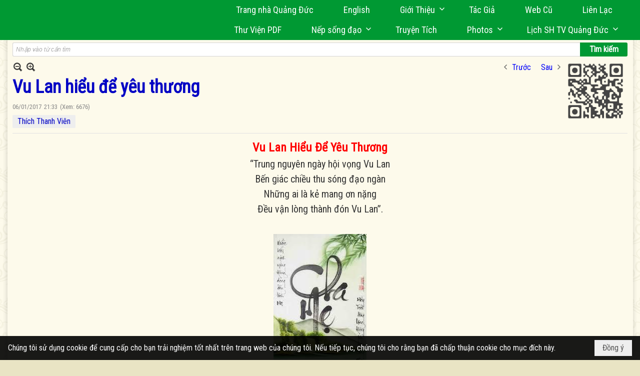

--- FILE ---
content_type: text/html; charset=utf-8
request_url: https://www.google.com/recaptcha/api2/anchor?ar=1&k=6LefkQcTAAAAAG-Bo_ww--wNpej57bbjW4h8paf2&co=aHR0cHM6Ly9xdWFuZ2R1Yy5jb206NDQz&hl=vi&v=PoyoqOPhxBO7pBk68S4YbpHZ&size=normal&anchor-ms=20000&execute-ms=30000&cb=ppz5itiq04po
body_size: 49488
content:
<!DOCTYPE HTML><html dir="ltr" lang="vi"><head><meta http-equiv="Content-Type" content="text/html; charset=UTF-8">
<meta http-equiv="X-UA-Compatible" content="IE=edge">
<title>reCAPTCHA</title>
<style type="text/css">
/* cyrillic-ext */
@font-face {
  font-family: 'Roboto';
  font-style: normal;
  font-weight: 400;
  font-stretch: 100%;
  src: url(//fonts.gstatic.com/s/roboto/v48/KFO7CnqEu92Fr1ME7kSn66aGLdTylUAMa3GUBHMdazTgWw.woff2) format('woff2');
  unicode-range: U+0460-052F, U+1C80-1C8A, U+20B4, U+2DE0-2DFF, U+A640-A69F, U+FE2E-FE2F;
}
/* cyrillic */
@font-face {
  font-family: 'Roboto';
  font-style: normal;
  font-weight: 400;
  font-stretch: 100%;
  src: url(//fonts.gstatic.com/s/roboto/v48/KFO7CnqEu92Fr1ME7kSn66aGLdTylUAMa3iUBHMdazTgWw.woff2) format('woff2');
  unicode-range: U+0301, U+0400-045F, U+0490-0491, U+04B0-04B1, U+2116;
}
/* greek-ext */
@font-face {
  font-family: 'Roboto';
  font-style: normal;
  font-weight: 400;
  font-stretch: 100%;
  src: url(//fonts.gstatic.com/s/roboto/v48/KFO7CnqEu92Fr1ME7kSn66aGLdTylUAMa3CUBHMdazTgWw.woff2) format('woff2');
  unicode-range: U+1F00-1FFF;
}
/* greek */
@font-face {
  font-family: 'Roboto';
  font-style: normal;
  font-weight: 400;
  font-stretch: 100%;
  src: url(//fonts.gstatic.com/s/roboto/v48/KFO7CnqEu92Fr1ME7kSn66aGLdTylUAMa3-UBHMdazTgWw.woff2) format('woff2');
  unicode-range: U+0370-0377, U+037A-037F, U+0384-038A, U+038C, U+038E-03A1, U+03A3-03FF;
}
/* math */
@font-face {
  font-family: 'Roboto';
  font-style: normal;
  font-weight: 400;
  font-stretch: 100%;
  src: url(//fonts.gstatic.com/s/roboto/v48/KFO7CnqEu92Fr1ME7kSn66aGLdTylUAMawCUBHMdazTgWw.woff2) format('woff2');
  unicode-range: U+0302-0303, U+0305, U+0307-0308, U+0310, U+0312, U+0315, U+031A, U+0326-0327, U+032C, U+032F-0330, U+0332-0333, U+0338, U+033A, U+0346, U+034D, U+0391-03A1, U+03A3-03A9, U+03B1-03C9, U+03D1, U+03D5-03D6, U+03F0-03F1, U+03F4-03F5, U+2016-2017, U+2034-2038, U+203C, U+2040, U+2043, U+2047, U+2050, U+2057, U+205F, U+2070-2071, U+2074-208E, U+2090-209C, U+20D0-20DC, U+20E1, U+20E5-20EF, U+2100-2112, U+2114-2115, U+2117-2121, U+2123-214F, U+2190, U+2192, U+2194-21AE, U+21B0-21E5, U+21F1-21F2, U+21F4-2211, U+2213-2214, U+2216-22FF, U+2308-230B, U+2310, U+2319, U+231C-2321, U+2336-237A, U+237C, U+2395, U+239B-23B7, U+23D0, U+23DC-23E1, U+2474-2475, U+25AF, U+25B3, U+25B7, U+25BD, U+25C1, U+25CA, U+25CC, U+25FB, U+266D-266F, U+27C0-27FF, U+2900-2AFF, U+2B0E-2B11, U+2B30-2B4C, U+2BFE, U+3030, U+FF5B, U+FF5D, U+1D400-1D7FF, U+1EE00-1EEFF;
}
/* symbols */
@font-face {
  font-family: 'Roboto';
  font-style: normal;
  font-weight: 400;
  font-stretch: 100%;
  src: url(//fonts.gstatic.com/s/roboto/v48/KFO7CnqEu92Fr1ME7kSn66aGLdTylUAMaxKUBHMdazTgWw.woff2) format('woff2');
  unicode-range: U+0001-000C, U+000E-001F, U+007F-009F, U+20DD-20E0, U+20E2-20E4, U+2150-218F, U+2190, U+2192, U+2194-2199, U+21AF, U+21E6-21F0, U+21F3, U+2218-2219, U+2299, U+22C4-22C6, U+2300-243F, U+2440-244A, U+2460-24FF, U+25A0-27BF, U+2800-28FF, U+2921-2922, U+2981, U+29BF, U+29EB, U+2B00-2BFF, U+4DC0-4DFF, U+FFF9-FFFB, U+10140-1018E, U+10190-1019C, U+101A0, U+101D0-101FD, U+102E0-102FB, U+10E60-10E7E, U+1D2C0-1D2D3, U+1D2E0-1D37F, U+1F000-1F0FF, U+1F100-1F1AD, U+1F1E6-1F1FF, U+1F30D-1F30F, U+1F315, U+1F31C, U+1F31E, U+1F320-1F32C, U+1F336, U+1F378, U+1F37D, U+1F382, U+1F393-1F39F, U+1F3A7-1F3A8, U+1F3AC-1F3AF, U+1F3C2, U+1F3C4-1F3C6, U+1F3CA-1F3CE, U+1F3D4-1F3E0, U+1F3ED, U+1F3F1-1F3F3, U+1F3F5-1F3F7, U+1F408, U+1F415, U+1F41F, U+1F426, U+1F43F, U+1F441-1F442, U+1F444, U+1F446-1F449, U+1F44C-1F44E, U+1F453, U+1F46A, U+1F47D, U+1F4A3, U+1F4B0, U+1F4B3, U+1F4B9, U+1F4BB, U+1F4BF, U+1F4C8-1F4CB, U+1F4D6, U+1F4DA, U+1F4DF, U+1F4E3-1F4E6, U+1F4EA-1F4ED, U+1F4F7, U+1F4F9-1F4FB, U+1F4FD-1F4FE, U+1F503, U+1F507-1F50B, U+1F50D, U+1F512-1F513, U+1F53E-1F54A, U+1F54F-1F5FA, U+1F610, U+1F650-1F67F, U+1F687, U+1F68D, U+1F691, U+1F694, U+1F698, U+1F6AD, U+1F6B2, U+1F6B9-1F6BA, U+1F6BC, U+1F6C6-1F6CF, U+1F6D3-1F6D7, U+1F6E0-1F6EA, U+1F6F0-1F6F3, U+1F6F7-1F6FC, U+1F700-1F7FF, U+1F800-1F80B, U+1F810-1F847, U+1F850-1F859, U+1F860-1F887, U+1F890-1F8AD, U+1F8B0-1F8BB, U+1F8C0-1F8C1, U+1F900-1F90B, U+1F93B, U+1F946, U+1F984, U+1F996, U+1F9E9, U+1FA00-1FA6F, U+1FA70-1FA7C, U+1FA80-1FA89, U+1FA8F-1FAC6, U+1FACE-1FADC, U+1FADF-1FAE9, U+1FAF0-1FAF8, U+1FB00-1FBFF;
}
/* vietnamese */
@font-face {
  font-family: 'Roboto';
  font-style: normal;
  font-weight: 400;
  font-stretch: 100%;
  src: url(//fonts.gstatic.com/s/roboto/v48/KFO7CnqEu92Fr1ME7kSn66aGLdTylUAMa3OUBHMdazTgWw.woff2) format('woff2');
  unicode-range: U+0102-0103, U+0110-0111, U+0128-0129, U+0168-0169, U+01A0-01A1, U+01AF-01B0, U+0300-0301, U+0303-0304, U+0308-0309, U+0323, U+0329, U+1EA0-1EF9, U+20AB;
}
/* latin-ext */
@font-face {
  font-family: 'Roboto';
  font-style: normal;
  font-weight: 400;
  font-stretch: 100%;
  src: url(//fonts.gstatic.com/s/roboto/v48/KFO7CnqEu92Fr1ME7kSn66aGLdTylUAMa3KUBHMdazTgWw.woff2) format('woff2');
  unicode-range: U+0100-02BA, U+02BD-02C5, U+02C7-02CC, U+02CE-02D7, U+02DD-02FF, U+0304, U+0308, U+0329, U+1D00-1DBF, U+1E00-1E9F, U+1EF2-1EFF, U+2020, U+20A0-20AB, U+20AD-20C0, U+2113, U+2C60-2C7F, U+A720-A7FF;
}
/* latin */
@font-face {
  font-family: 'Roboto';
  font-style: normal;
  font-weight: 400;
  font-stretch: 100%;
  src: url(//fonts.gstatic.com/s/roboto/v48/KFO7CnqEu92Fr1ME7kSn66aGLdTylUAMa3yUBHMdazQ.woff2) format('woff2');
  unicode-range: U+0000-00FF, U+0131, U+0152-0153, U+02BB-02BC, U+02C6, U+02DA, U+02DC, U+0304, U+0308, U+0329, U+2000-206F, U+20AC, U+2122, U+2191, U+2193, U+2212, U+2215, U+FEFF, U+FFFD;
}
/* cyrillic-ext */
@font-face {
  font-family: 'Roboto';
  font-style: normal;
  font-weight: 500;
  font-stretch: 100%;
  src: url(//fonts.gstatic.com/s/roboto/v48/KFO7CnqEu92Fr1ME7kSn66aGLdTylUAMa3GUBHMdazTgWw.woff2) format('woff2');
  unicode-range: U+0460-052F, U+1C80-1C8A, U+20B4, U+2DE0-2DFF, U+A640-A69F, U+FE2E-FE2F;
}
/* cyrillic */
@font-face {
  font-family: 'Roboto';
  font-style: normal;
  font-weight: 500;
  font-stretch: 100%;
  src: url(//fonts.gstatic.com/s/roboto/v48/KFO7CnqEu92Fr1ME7kSn66aGLdTylUAMa3iUBHMdazTgWw.woff2) format('woff2');
  unicode-range: U+0301, U+0400-045F, U+0490-0491, U+04B0-04B1, U+2116;
}
/* greek-ext */
@font-face {
  font-family: 'Roboto';
  font-style: normal;
  font-weight: 500;
  font-stretch: 100%;
  src: url(//fonts.gstatic.com/s/roboto/v48/KFO7CnqEu92Fr1ME7kSn66aGLdTylUAMa3CUBHMdazTgWw.woff2) format('woff2');
  unicode-range: U+1F00-1FFF;
}
/* greek */
@font-face {
  font-family: 'Roboto';
  font-style: normal;
  font-weight: 500;
  font-stretch: 100%;
  src: url(//fonts.gstatic.com/s/roboto/v48/KFO7CnqEu92Fr1ME7kSn66aGLdTylUAMa3-UBHMdazTgWw.woff2) format('woff2');
  unicode-range: U+0370-0377, U+037A-037F, U+0384-038A, U+038C, U+038E-03A1, U+03A3-03FF;
}
/* math */
@font-face {
  font-family: 'Roboto';
  font-style: normal;
  font-weight: 500;
  font-stretch: 100%;
  src: url(//fonts.gstatic.com/s/roboto/v48/KFO7CnqEu92Fr1ME7kSn66aGLdTylUAMawCUBHMdazTgWw.woff2) format('woff2');
  unicode-range: U+0302-0303, U+0305, U+0307-0308, U+0310, U+0312, U+0315, U+031A, U+0326-0327, U+032C, U+032F-0330, U+0332-0333, U+0338, U+033A, U+0346, U+034D, U+0391-03A1, U+03A3-03A9, U+03B1-03C9, U+03D1, U+03D5-03D6, U+03F0-03F1, U+03F4-03F5, U+2016-2017, U+2034-2038, U+203C, U+2040, U+2043, U+2047, U+2050, U+2057, U+205F, U+2070-2071, U+2074-208E, U+2090-209C, U+20D0-20DC, U+20E1, U+20E5-20EF, U+2100-2112, U+2114-2115, U+2117-2121, U+2123-214F, U+2190, U+2192, U+2194-21AE, U+21B0-21E5, U+21F1-21F2, U+21F4-2211, U+2213-2214, U+2216-22FF, U+2308-230B, U+2310, U+2319, U+231C-2321, U+2336-237A, U+237C, U+2395, U+239B-23B7, U+23D0, U+23DC-23E1, U+2474-2475, U+25AF, U+25B3, U+25B7, U+25BD, U+25C1, U+25CA, U+25CC, U+25FB, U+266D-266F, U+27C0-27FF, U+2900-2AFF, U+2B0E-2B11, U+2B30-2B4C, U+2BFE, U+3030, U+FF5B, U+FF5D, U+1D400-1D7FF, U+1EE00-1EEFF;
}
/* symbols */
@font-face {
  font-family: 'Roboto';
  font-style: normal;
  font-weight: 500;
  font-stretch: 100%;
  src: url(//fonts.gstatic.com/s/roboto/v48/KFO7CnqEu92Fr1ME7kSn66aGLdTylUAMaxKUBHMdazTgWw.woff2) format('woff2');
  unicode-range: U+0001-000C, U+000E-001F, U+007F-009F, U+20DD-20E0, U+20E2-20E4, U+2150-218F, U+2190, U+2192, U+2194-2199, U+21AF, U+21E6-21F0, U+21F3, U+2218-2219, U+2299, U+22C4-22C6, U+2300-243F, U+2440-244A, U+2460-24FF, U+25A0-27BF, U+2800-28FF, U+2921-2922, U+2981, U+29BF, U+29EB, U+2B00-2BFF, U+4DC0-4DFF, U+FFF9-FFFB, U+10140-1018E, U+10190-1019C, U+101A0, U+101D0-101FD, U+102E0-102FB, U+10E60-10E7E, U+1D2C0-1D2D3, U+1D2E0-1D37F, U+1F000-1F0FF, U+1F100-1F1AD, U+1F1E6-1F1FF, U+1F30D-1F30F, U+1F315, U+1F31C, U+1F31E, U+1F320-1F32C, U+1F336, U+1F378, U+1F37D, U+1F382, U+1F393-1F39F, U+1F3A7-1F3A8, U+1F3AC-1F3AF, U+1F3C2, U+1F3C4-1F3C6, U+1F3CA-1F3CE, U+1F3D4-1F3E0, U+1F3ED, U+1F3F1-1F3F3, U+1F3F5-1F3F7, U+1F408, U+1F415, U+1F41F, U+1F426, U+1F43F, U+1F441-1F442, U+1F444, U+1F446-1F449, U+1F44C-1F44E, U+1F453, U+1F46A, U+1F47D, U+1F4A3, U+1F4B0, U+1F4B3, U+1F4B9, U+1F4BB, U+1F4BF, U+1F4C8-1F4CB, U+1F4D6, U+1F4DA, U+1F4DF, U+1F4E3-1F4E6, U+1F4EA-1F4ED, U+1F4F7, U+1F4F9-1F4FB, U+1F4FD-1F4FE, U+1F503, U+1F507-1F50B, U+1F50D, U+1F512-1F513, U+1F53E-1F54A, U+1F54F-1F5FA, U+1F610, U+1F650-1F67F, U+1F687, U+1F68D, U+1F691, U+1F694, U+1F698, U+1F6AD, U+1F6B2, U+1F6B9-1F6BA, U+1F6BC, U+1F6C6-1F6CF, U+1F6D3-1F6D7, U+1F6E0-1F6EA, U+1F6F0-1F6F3, U+1F6F7-1F6FC, U+1F700-1F7FF, U+1F800-1F80B, U+1F810-1F847, U+1F850-1F859, U+1F860-1F887, U+1F890-1F8AD, U+1F8B0-1F8BB, U+1F8C0-1F8C1, U+1F900-1F90B, U+1F93B, U+1F946, U+1F984, U+1F996, U+1F9E9, U+1FA00-1FA6F, U+1FA70-1FA7C, U+1FA80-1FA89, U+1FA8F-1FAC6, U+1FACE-1FADC, U+1FADF-1FAE9, U+1FAF0-1FAF8, U+1FB00-1FBFF;
}
/* vietnamese */
@font-face {
  font-family: 'Roboto';
  font-style: normal;
  font-weight: 500;
  font-stretch: 100%;
  src: url(//fonts.gstatic.com/s/roboto/v48/KFO7CnqEu92Fr1ME7kSn66aGLdTylUAMa3OUBHMdazTgWw.woff2) format('woff2');
  unicode-range: U+0102-0103, U+0110-0111, U+0128-0129, U+0168-0169, U+01A0-01A1, U+01AF-01B0, U+0300-0301, U+0303-0304, U+0308-0309, U+0323, U+0329, U+1EA0-1EF9, U+20AB;
}
/* latin-ext */
@font-face {
  font-family: 'Roboto';
  font-style: normal;
  font-weight: 500;
  font-stretch: 100%;
  src: url(//fonts.gstatic.com/s/roboto/v48/KFO7CnqEu92Fr1ME7kSn66aGLdTylUAMa3KUBHMdazTgWw.woff2) format('woff2');
  unicode-range: U+0100-02BA, U+02BD-02C5, U+02C7-02CC, U+02CE-02D7, U+02DD-02FF, U+0304, U+0308, U+0329, U+1D00-1DBF, U+1E00-1E9F, U+1EF2-1EFF, U+2020, U+20A0-20AB, U+20AD-20C0, U+2113, U+2C60-2C7F, U+A720-A7FF;
}
/* latin */
@font-face {
  font-family: 'Roboto';
  font-style: normal;
  font-weight: 500;
  font-stretch: 100%;
  src: url(//fonts.gstatic.com/s/roboto/v48/KFO7CnqEu92Fr1ME7kSn66aGLdTylUAMa3yUBHMdazQ.woff2) format('woff2');
  unicode-range: U+0000-00FF, U+0131, U+0152-0153, U+02BB-02BC, U+02C6, U+02DA, U+02DC, U+0304, U+0308, U+0329, U+2000-206F, U+20AC, U+2122, U+2191, U+2193, U+2212, U+2215, U+FEFF, U+FFFD;
}
/* cyrillic-ext */
@font-face {
  font-family: 'Roboto';
  font-style: normal;
  font-weight: 900;
  font-stretch: 100%;
  src: url(//fonts.gstatic.com/s/roboto/v48/KFO7CnqEu92Fr1ME7kSn66aGLdTylUAMa3GUBHMdazTgWw.woff2) format('woff2');
  unicode-range: U+0460-052F, U+1C80-1C8A, U+20B4, U+2DE0-2DFF, U+A640-A69F, U+FE2E-FE2F;
}
/* cyrillic */
@font-face {
  font-family: 'Roboto';
  font-style: normal;
  font-weight: 900;
  font-stretch: 100%;
  src: url(//fonts.gstatic.com/s/roboto/v48/KFO7CnqEu92Fr1ME7kSn66aGLdTylUAMa3iUBHMdazTgWw.woff2) format('woff2');
  unicode-range: U+0301, U+0400-045F, U+0490-0491, U+04B0-04B1, U+2116;
}
/* greek-ext */
@font-face {
  font-family: 'Roboto';
  font-style: normal;
  font-weight: 900;
  font-stretch: 100%;
  src: url(//fonts.gstatic.com/s/roboto/v48/KFO7CnqEu92Fr1ME7kSn66aGLdTylUAMa3CUBHMdazTgWw.woff2) format('woff2');
  unicode-range: U+1F00-1FFF;
}
/* greek */
@font-face {
  font-family: 'Roboto';
  font-style: normal;
  font-weight: 900;
  font-stretch: 100%;
  src: url(//fonts.gstatic.com/s/roboto/v48/KFO7CnqEu92Fr1ME7kSn66aGLdTylUAMa3-UBHMdazTgWw.woff2) format('woff2');
  unicode-range: U+0370-0377, U+037A-037F, U+0384-038A, U+038C, U+038E-03A1, U+03A3-03FF;
}
/* math */
@font-face {
  font-family: 'Roboto';
  font-style: normal;
  font-weight: 900;
  font-stretch: 100%;
  src: url(//fonts.gstatic.com/s/roboto/v48/KFO7CnqEu92Fr1ME7kSn66aGLdTylUAMawCUBHMdazTgWw.woff2) format('woff2');
  unicode-range: U+0302-0303, U+0305, U+0307-0308, U+0310, U+0312, U+0315, U+031A, U+0326-0327, U+032C, U+032F-0330, U+0332-0333, U+0338, U+033A, U+0346, U+034D, U+0391-03A1, U+03A3-03A9, U+03B1-03C9, U+03D1, U+03D5-03D6, U+03F0-03F1, U+03F4-03F5, U+2016-2017, U+2034-2038, U+203C, U+2040, U+2043, U+2047, U+2050, U+2057, U+205F, U+2070-2071, U+2074-208E, U+2090-209C, U+20D0-20DC, U+20E1, U+20E5-20EF, U+2100-2112, U+2114-2115, U+2117-2121, U+2123-214F, U+2190, U+2192, U+2194-21AE, U+21B0-21E5, U+21F1-21F2, U+21F4-2211, U+2213-2214, U+2216-22FF, U+2308-230B, U+2310, U+2319, U+231C-2321, U+2336-237A, U+237C, U+2395, U+239B-23B7, U+23D0, U+23DC-23E1, U+2474-2475, U+25AF, U+25B3, U+25B7, U+25BD, U+25C1, U+25CA, U+25CC, U+25FB, U+266D-266F, U+27C0-27FF, U+2900-2AFF, U+2B0E-2B11, U+2B30-2B4C, U+2BFE, U+3030, U+FF5B, U+FF5D, U+1D400-1D7FF, U+1EE00-1EEFF;
}
/* symbols */
@font-face {
  font-family: 'Roboto';
  font-style: normal;
  font-weight: 900;
  font-stretch: 100%;
  src: url(//fonts.gstatic.com/s/roboto/v48/KFO7CnqEu92Fr1ME7kSn66aGLdTylUAMaxKUBHMdazTgWw.woff2) format('woff2');
  unicode-range: U+0001-000C, U+000E-001F, U+007F-009F, U+20DD-20E0, U+20E2-20E4, U+2150-218F, U+2190, U+2192, U+2194-2199, U+21AF, U+21E6-21F0, U+21F3, U+2218-2219, U+2299, U+22C4-22C6, U+2300-243F, U+2440-244A, U+2460-24FF, U+25A0-27BF, U+2800-28FF, U+2921-2922, U+2981, U+29BF, U+29EB, U+2B00-2BFF, U+4DC0-4DFF, U+FFF9-FFFB, U+10140-1018E, U+10190-1019C, U+101A0, U+101D0-101FD, U+102E0-102FB, U+10E60-10E7E, U+1D2C0-1D2D3, U+1D2E0-1D37F, U+1F000-1F0FF, U+1F100-1F1AD, U+1F1E6-1F1FF, U+1F30D-1F30F, U+1F315, U+1F31C, U+1F31E, U+1F320-1F32C, U+1F336, U+1F378, U+1F37D, U+1F382, U+1F393-1F39F, U+1F3A7-1F3A8, U+1F3AC-1F3AF, U+1F3C2, U+1F3C4-1F3C6, U+1F3CA-1F3CE, U+1F3D4-1F3E0, U+1F3ED, U+1F3F1-1F3F3, U+1F3F5-1F3F7, U+1F408, U+1F415, U+1F41F, U+1F426, U+1F43F, U+1F441-1F442, U+1F444, U+1F446-1F449, U+1F44C-1F44E, U+1F453, U+1F46A, U+1F47D, U+1F4A3, U+1F4B0, U+1F4B3, U+1F4B9, U+1F4BB, U+1F4BF, U+1F4C8-1F4CB, U+1F4D6, U+1F4DA, U+1F4DF, U+1F4E3-1F4E6, U+1F4EA-1F4ED, U+1F4F7, U+1F4F9-1F4FB, U+1F4FD-1F4FE, U+1F503, U+1F507-1F50B, U+1F50D, U+1F512-1F513, U+1F53E-1F54A, U+1F54F-1F5FA, U+1F610, U+1F650-1F67F, U+1F687, U+1F68D, U+1F691, U+1F694, U+1F698, U+1F6AD, U+1F6B2, U+1F6B9-1F6BA, U+1F6BC, U+1F6C6-1F6CF, U+1F6D3-1F6D7, U+1F6E0-1F6EA, U+1F6F0-1F6F3, U+1F6F7-1F6FC, U+1F700-1F7FF, U+1F800-1F80B, U+1F810-1F847, U+1F850-1F859, U+1F860-1F887, U+1F890-1F8AD, U+1F8B0-1F8BB, U+1F8C0-1F8C1, U+1F900-1F90B, U+1F93B, U+1F946, U+1F984, U+1F996, U+1F9E9, U+1FA00-1FA6F, U+1FA70-1FA7C, U+1FA80-1FA89, U+1FA8F-1FAC6, U+1FACE-1FADC, U+1FADF-1FAE9, U+1FAF0-1FAF8, U+1FB00-1FBFF;
}
/* vietnamese */
@font-face {
  font-family: 'Roboto';
  font-style: normal;
  font-weight: 900;
  font-stretch: 100%;
  src: url(//fonts.gstatic.com/s/roboto/v48/KFO7CnqEu92Fr1ME7kSn66aGLdTylUAMa3OUBHMdazTgWw.woff2) format('woff2');
  unicode-range: U+0102-0103, U+0110-0111, U+0128-0129, U+0168-0169, U+01A0-01A1, U+01AF-01B0, U+0300-0301, U+0303-0304, U+0308-0309, U+0323, U+0329, U+1EA0-1EF9, U+20AB;
}
/* latin-ext */
@font-face {
  font-family: 'Roboto';
  font-style: normal;
  font-weight: 900;
  font-stretch: 100%;
  src: url(//fonts.gstatic.com/s/roboto/v48/KFO7CnqEu92Fr1ME7kSn66aGLdTylUAMa3KUBHMdazTgWw.woff2) format('woff2');
  unicode-range: U+0100-02BA, U+02BD-02C5, U+02C7-02CC, U+02CE-02D7, U+02DD-02FF, U+0304, U+0308, U+0329, U+1D00-1DBF, U+1E00-1E9F, U+1EF2-1EFF, U+2020, U+20A0-20AB, U+20AD-20C0, U+2113, U+2C60-2C7F, U+A720-A7FF;
}
/* latin */
@font-face {
  font-family: 'Roboto';
  font-style: normal;
  font-weight: 900;
  font-stretch: 100%;
  src: url(//fonts.gstatic.com/s/roboto/v48/KFO7CnqEu92Fr1ME7kSn66aGLdTylUAMa3yUBHMdazQ.woff2) format('woff2');
  unicode-range: U+0000-00FF, U+0131, U+0152-0153, U+02BB-02BC, U+02C6, U+02DA, U+02DC, U+0304, U+0308, U+0329, U+2000-206F, U+20AC, U+2122, U+2191, U+2193, U+2212, U+2215, U+FEFF, U+FFFD;
}

</style>
<link rel="stylesheet" type="text/css" href="https://www.gstatic.com/recaptcha/releases/PoyoqOPhxBO7pBk68S4YbpHZ/styles__ltr.css">
<script nonce="xYdAXAzC6ZpTdDicVPBXvw" type="text/javascript">window['__recaptcha_api'] = 'https://www.google.com/recaptcha/api2/';</script>
<script type="text/javascript" src="https://www.gstatic.com/recaptcha/releases/PoyoqOPhxBO7pBk68S4YbpHZ/recaptcha__vi.js" nonce="xYdAXAzC6ZpTdDicVPBXvw">
      
    </script></head>
<body><div id="rc-anchor-alert" class="rc-anchor-alert"></div>
<input type="hidden" id="recaptcha-token" value="[base64]">
<script type="text/javascript" nonce="xYdAXAzC6ZpTdDicVPBXvw">
      recaptcha.anchor.Main.init("[\x22ainput\x22,[\x22bgdata\x22,\x22\x22,\[base64]/[base64]/MjU1Ong/[base64]/[base64]/[base64]/[base64]/[base64]/[base64]/[base64]/[base64]/[base64]/[base64]/[base64]/[base64]/[base64]/[base64]/[base64]\\u003d\x22,\[base64]\\u003d\x22,\x22JMKcWhbDh8OEwoNTw7IlEsOZDjrDghPCrxoyw60Ww67Du8Kcw4DCsWIRH0puUMO2GsO/K8OUw47DhSlBwovCmMO/Sg8jdcOcesOYwpbDm8O4LBfDocKYw4Qww7wUWyjDosKOfQ/CnWxQw47CusKubcKpwqrCnV8Qw6LDj8KGCsO6LMOYwpARAHnCkys1d0hNwrTCrSQ/CsKAw4LCiSjDkMOXwqckDw3CjFvCm8O3wphKElR+wpkgQUHCnA/CvsOpeTsQwofDsAgtU3UYeUg8WxzDpxV9w5EUw6RdIcKUw5ZofMOOXMK9woRUw4A3cylMw7zDvnlKw5V5MsOTw4UywrzDnU7CsxcuZ8O+w6BmwqJBbcKDwr/DmxXDtxTDg8K2w4vDrXZtQyhMworDuQc7w7rCpQnCil3CvlMtwqxOZcKCw7wbwoNUw4cqAsKpw4HCmsKOw4hgRl7DksODGzMMMsK/[base64]/blHCoUZVw4HChmRlw6rCqcO/ezJpfyrDkjPCszgJZwxYw4BwwqI0DsOLw4PCpcKzSGwQwptYUT7CicOKwoAYwr92wr/[base64]/[base64]/CjlJMMsKADRRCwpDCmsKHKV/CnMK1EcK9w6vCjsKdD8OzwqEUwprDtsKtLMO1wo/[base64]/wqPDnkzCvsOvw7jCqzo7wp4jw6Qkw5IqeWcpO8Kiw7YxwpjDl8Ogw7XDhcKjZWTDksKQOzQmXMOqf8OeTsOnwoRgTcKWwo1JDwbDoMK1wq3CmTNcwqHDlBXDqQzCizcRC0xjwoDCp3/[base64]/w73Dmh93JXIRw797DTTCpz88wqLDh8KdwqPDqizChsOsQU3CsX/CtVlJFC4Dw54jacOYAcKtw6LDoAnDsk3DnXNtXEA0woNkHcKiwq9Bw6cHaHd7GcO7V3vDoMOtc1MiwovDtljCkmbDqwnCp3JSV2Quw5tEw4vDl1bCnFHDjMOdwqMgwpvCoVAKPSpwwq3CiFEoIBREHz/CksOpw7Uzw6ImwoMyNcKLBcKrwptewowvfWHCqsOtw59ew5jCtG02woEBYsKuwoTDt8KMfMKTGnDDjcKpw6zDnQphd2gTwqEoFsKVOsKnWhrCtsOWw6fDicONDcO5NH01FVFkw5XCtCZDw7zDrUXCvEg0woDCl8O1w4jDiHHDocK/BlMiBsKww47DrnR/woHCo8O2wqPDvMKkFBnDiERmKB1uXyDDoCnCs0fDlHQ4wopVw4jDj8O+Am0pw43DosKRwqNlVHHCksOkScOsYcKuOsKlwr9lV1A6w5NRw4zDhkPDj8KqdsKMw77Ds8Kcw47Dm1NWQn9Zw7R2IsOOw6UOAS/DmELCpMOOw5jDoMOkw4rCn8KkLyHDr8K/[base64]/woHDg8K5w71tTRggwofChsO4anzCh8KBesKHw5EQwoExBcKaRsOZJsKIwrkYSsOmEj3CuHwbXVcuw5/DuUYdwqDDmMKcfcOWQ8ONwq3Co8OwcTfCjcOpAXkrw4fCqcOpN8KIeXHDjMKhZiPCp8OCwoFiw493worDgMKMRkB2LcO9Y1/Cv2FsAsKaGC3CrcKVwqRpZDTCoGTCtHrDuynDtTU1w7Rxw6PCllDCrCdqbsOoXSN5w6LCsMKTHVPCghfCl8OTw6FdwogRw7YcfwjClCPCs8KAw61lwrgldn41w44aCMOXTcO2eMOvwq91w5LDpg89w4rDv8OzWVrCm8Kgw79kwoLCtsK/T8OocVvChgXDoyLCm0fChxDDo1oQwrpUwqnCq8Ogw7oawrNkDMOCGR1kw4HCl8O2w7HDhmRlw5A/w7HDtcO/w59cNFDDtsK3CsO7w7kswrXCu8K/OsOsOVdWwr4VIlkjw5/[base64]/[base64]/NyY1B0NZwobCqjRIw4zCnsOOwqhSw6TCtcKow4UXCgg5KsOKw7XDkh19A8OORTE7PQYcwo4HIsKNwpzCqh9MGU5sCcO5wqwAwpkawrvCnsOVw402S8OYXsKGFTLDtsOVw5x/OMKsKBk7d8OcKjbDtioIwrklOMO2F8O3wqBWaB0XRcKKKiXDvD0jcQDCmQLCsxI8QMOkwqbDrsK9aH9zwpUpw6Z4w69QaCg7wpUqwrbCoCrDrcKvHW5rIsKXG2UuwqRlIHcpH3sHSRUtLMKVccOse8OSASfCuDPDr3tlwqEATyo1wr/[base64]/CqBwWwrZkHmMRwrnDnWPCqsO0GsOnw43DpcOjwrLChjDClsKWdcOKwpo0w7bDkcOJw5zDh8K0S8KuAFRzRcOqICTDokvDj8K1CsKNwqTCi8O9ZgkLwo/CjsOAwrUBw73DuC/DlMOqw5TDhsOLw5rCmcOJw4A6Pj9sFDrDnEUDw48owrZ7BE9fJlTDucOaw4/CoEvCscOxOQbCmBbCkMK0BsKgNE/CrsOsJcKGwod6Ilh8HsKmwoJzw73CrB51wqXCjMOmHMK/[base64]/[base64]/[base64]/wofChjnCqnEYwq/DsF8rREAMK8OMO1bChMK+wrHDnMK5Z3PCuhAyDMOTwqMUWWjCl8KNwoRxBHwyf8Obwp/CgzDDgcOMw6IpYTDCsH95w6V4wqVOL8OJNS3DnQbDhcOWwp8lw5x1OxHDq8KAQmDDo8OIw5HCnMKsSRhtEcKowo/DiHwge08jwqUTAynDqF/CgjtzVsOkwrklw5fCpjfDgV3CoyfDtW/CkDXDh8KTSsOWSwYewoorQyt7w642w7oDLcKDMikAaFt/KhIRwrzCsTHDihjCtcOGw7kHwosNw7PDosKlw5pqRsOkwo/DocOsLn/CmWTDh8KbwrA+woQNw4MWBFXDsTB4w6YLQSjCssOqF8ONWGLCrWszJMOfwrg6dHg0HMOfw63DhyUywrvDtMKHw5bDisOKHBhBPcKcwr7Cp8OQXyLDksORw6jCmy/CvsOPwqPCpMKDwrZTPB7CosKcQ8OWUzrCg8KlwrjClRcGwp7Dk14Jw5rCtB4ewoLCucKnwoJxw7xLw6rDl8OeT8K6wrbCqSFrw5Jpwqojw4TCqsKBw7VMwrFlIsOEZyTCpVvCocOEwqAAwrsWw6sSwokhUxcGL8KJKcOYwrkLIB3DmS/DlcKWVSIIUcKoRHElw6Brw6PCisO9wpTDi8O3E8OQTMKNSirDicKxGsKhw7LCnMOEM8O1wrnCqWHDuXTDqB/DqTUvPsKzBMOLdj3DnMKOJ10Gw4TChjDCjG8xwovDpMOMw7kgwqrCrcO/E8KPMcK9JsOHwrslEAjCnFxPUSvCuMOAVB49BMKTwoMOwoo1bMOdw5RSw4N/[base64]/LcOvwpBww6vCjW8bwprDgWMNM8OrW8O4esOyZFfDrVLDogN9wqHDuzfCvnkuX3LCs8KzEcOgYD/DvEtRG8K1wptkBz3CkwEIwolqw4rCq8OPwr9BH3zChRfCjiYpw6PCkSouwoDCmEpIwqvDihhew4nCgzwqwq4hw6Eowp8dw6hxw44fIcK5wpLDolfClcO/PcKsScKJwr7CpztQewkvdcKzw4nCoMOWJsKuwpN7woYTCTFDwojCv08awr3CvVdGw7nCsQVTw4Maw7/[base64]/w5JOcsOIAsOcMMKSw6c4DsK5w7HDuMKgfMK4w6vCgsOTMFTDnsKswqUjXUzCoDzCoS8sCMOwfloiw73ClkbCiMOZFXvDl2hyw49Lw7XCkMKkwrfChcKSKQzCr1vCpcKpw7jCvsOSesOBw4gYwrPChMKDIksDZ2ERL8KrwpTChS/DonzCrzcQwow4wqXDk8O2VsKwODLCr2U7McK6wrnCu2UrYU1+w5bCpQpJwoRrYWDCowfCvXVYKMKYw5XCnMK/[base64]/[base64]/wpTClsKgw4XCvcODwr5Xw7nDjsOrw49Ew7vCosOrwojCiMKyQBIiwpvCiMO7w5rDlyoaGB1Gw73DqMO4OSjDgVHDsMO4S1LCv8OzWsKWwqnDl8O1w5vCgsK7wqhRw68PwoJww4PDvlPCuUjDjm3Dt8Kbw7PDqTd3wopJc8KbCsOJHMO4wr/ChsKpUcKcwoB3E156KcO5E8KQw7c9wpRqUcKZwoIiXCpWw5BaVMKAw68ow5fDgRB+RDPCpMO1w6vCn8OUGXTCpsK4wowpwpE4w6JCG8OVaWdwD8OsScKgIsO0N03Cmkslw4vDtQcEw6BUw6tZw5TChhc+GcOqw4fDq3A9woLDn0rCucOhM1XDucK7aU1/eEJVA8KQw6fDhn3CocOLw4DDv3HDn8ORSy7DkRVMwqFDw6tqwprCm8KdwocTAsKMdgrCgR/Cg0vCnkHDjG4Tw6PDrMKUJxYIwrQlR8OMwo0ObcOxGH99SsKoc8OQRsO2wpbCkWPCsggBB8OsGS/CpMKGwr3DmGV6woRsEcOkNsOww7/Dhgd9w4fDo3x6wqrCsMKwwoTDoMOhw7fCqUzDijVzw5DDjjzCl8KfZXUDw4nCs8KwDljDrMOYw4AZCF/[base64]/c8Kiwr7CmCzDpsOCTEHCkWvCrcOvNR/CisKrSlfChcO+wp9vVz8Aw7/CtWgTa8KwZMOQwqrCrGHCnMK4WsOfwrTDnQdbBAjCgFvDg8KEwrkDwqXCi8OxwqTDrjvDnMKxw6zCthcvwp7Cuw/CkcOXAAcKFBjDjcOwcyfDssK9woAgw4/CsBgIwolpw7zCsVLCnsOCwrzDscOpOMOJWMO2DMOeUsOGw69aFcOqwp/DnzJ8XcOYbMOeTMKJasOLRw3DucKjwr8mAyvCsSLCiMO8w43CnWQUwqNAwq/DvDTCuWNWwobDqcKzw57DvkMlw6x7J8OnAsOzwpIGScONEBgjw4nCgl/DscKqwpJncMKqJRp+wqZ0wr9JK2TDuws8w6w6w5Zjwo/CoFXChGlHw5nDpiwILVjColtPwprChmfDgDbDkcO2TlJYwpfCmkTDskzDp8KAw7nDkcKew4pcw4R+HyzCsHt/w6LCisKVJsK2wrXCpsKbwrEuO8OmEcO5wrBuw5l4ZgF3HzXClMOVworDtQfCvznDhWjDsTEkBQBHWgnCisO4c0IFwrbCu8O9wr1qe8OuwqBIcAbCiWsJw7fCscOhw7/[base64]/Ci3zDuhMpw54nEH3DomI0NsO+wpjDh0knwqrCmMO8emInwrbCg8Klw53Co8OPdz1Qw5UrwrjCrjAdahLCmTPCtMONwrXDth4IJcOcDMKRwrXDiV/DqW/Cu8KoCG4pw4t9C0HDjcOibsODw5TCsErCnsKXwrEpa1c+wp3CgMO5wrkYw6vDlE3DvQTDsWkMw67Dn8Kgw5DDgcK5w6jCqwRWw6wXRMKgNy7CnRDDp0Yvwo41LHM3V8KBwosWXWUeZFbCli/CusK4J8KwZEzCrB4Lw7JIw4TCuFVBw74Qfl3Cp8K+wqkyw5nCrsOlRXgOwpHDhMKow5tyDMO6w59ww5DCu8OSwpsAw7Raw5/[base64]/[base64]/[base64]/[base64]/w6k/H8OqWMO1CHTCu2hGG8KlTQ3DtMONFgrCiMKWw6DCnsKoEsOCwpPDq0zCmsOIw5nDhDnCiGLCkMOUUsK7w7oibTdYwpJWIxsdw7PCpcOLwofDoMKowpPCnsK0wot/[base64]/CicKdw4nDm8K7wqTDuQvCq2kQw7PChcOmP8KRbzXDlXfDrRLCvsKTS10XVkzDnXnDgMO6wotzTxtvw6TDrSkFSUXCiiTChBUITyHDmsKqS8K3VxBVw5dgFsK6w6BuUXluGcOpw4vDusKMChBYw6/DhcKqGX4aTcOpJsOJbDnCs3QiwpPDtcK7wpALAyLDjcOpBMKSHmbCtwnDhsKQdk9IITDChMKowrgWwootA8KtX8KNw7vClMOvPU1Nw6Q2dMKIN8Oqw6vCvk4bKsK7w4EwPygAV8OBw4DCjjTDl8O2w6HCt8Ouw5/CksKMFcK3fwUPIEPDn8KPw58xbsOJwrXCuj7CgcOMw77Dk8KKw5LDh8Ogw4zCp8Kjw5Ilw6xnw6jCisOaUlLDiMK0EwZmw78AIzgzw7TCnFTCuhDClMOnw6s4GXPCkwk1w5/CrlTCp8KcT8KBIcKjVwfDmsKeVWTCmlspZcKgDcOkw70lw514MSxiwr1Ow5kIYMOeOsKcwpBQNMOwwpvCp8K7AAJfw6I3w77Drih/worDjsKwNRPCm8KFw4wQEMOuVsKbwp3Dj8KULsO7RT51wqs2ZMOnJMKtw4jDtQlkwppPIDYXwqnDpcOEH8Ofwqpbw6rDh8Kqw5zCjgFgaMOyf8O+PRTDp2rCrcOCwoLDosKgwpbDtMO7HGxswpNgVAZFaMOHQgTCtcO1DMKuZsOBw5DCrmnDikJow4Vfwp9tw7/[base64]/Co8KtwpfCgMK9TSEKw6JSwpp/KhdtT8KlfhnDtcOVw5HCuMK/[base64]/w64ccH/DsnzCpnrCgsOrVSFATh4Yw7nDjU1lJcKfwo0HwqMZw4rDjh7DvsOzKcK0HcKLK8OYwqYjwpsfVWUbK1tAwoIxw6YwwqAbVD/CksKuX8OGwotawovDjMOmw53CmngSw7zCssKwI8K2wqHCjsKsT1fCiULCssKCwqPDscKyQcO6BAHDqsOzw53DryzCmMKsOBDCnMOIQm0WwrICw7XDmTPDlWDDpsOpw5xEB1rDkmDDg8K8RsO0CMOoU8O/ZDbDoVI0woN5Q8KaAzhdcldiwo7CmcOFCTTDt8K9w4DDvMKXSEIwWi3Du8OdZ8ODVnojWWRAwr/[base64]/wp17ehwKGhoAw5PCksK/wqpbwoTCi8KcQcOEBcKTdizDjsOsMcOyAsO7w7plWDnCgcK+BsKTDMKbwrZpGGx7wqnDkAYwM8O4wr3Di8Kjwr41w67DhW5fABhvLMKnBMK2wqAIwrdfacKycHlRwprCj0vDsWzCosKfw6nCjcOdwqoDw4Y8MsO4w5nCtcKnck/[base64]/Cm1jDnSvDmcKkwqQow7LDjsOZwoBtw65Sw78xwocDw7LDjsKKLg/DqzPCgQLChsOOXMODZsKCFsOoV8OZDMKmGxpaSizDh8O+P8OcwoU3HCQoO8Kywq5oM8OLGMKHCMK/wo7Cl8OvwrsLOMOCCQfChQTDlHfCqn7CkkFpwp8sZCsYQsKdw7nDoUfDqHE6w43Cum/[base64]/CkMKpw7XDl3/CoMOewrbCiyzCh8KpZ8K1KBzCsWnCgUXDgMOSMURpwr7Dm8OWw6ZoeAwdwo3DlF/DtMOdeBzCnMO1w6jCnMK8wrLDncKHwq09w7jCqmvCrn7CuBrDucO9PU/DssO+NMOOdcKjDXVsw4LCiH/DtSU0w6jClMOQwppXDsKCIA9/GcKQw7YwwrfCq8OqHcKUdAdxwrjDk0HDrlRyCDfDlcOuwrxKw7Jwwq/[base64]/FUcFwrVBdzhKw5Q8w7YVdn7CksKyw5l/woFHGjHCnMOHVCvCgwQcw6zCh8KrdRbDoz8rw77DkMKPw7nDuMOWwrsNwoB3OEQUKMO+w5XDtzjCkHBoXnDDrMKxdsO0wojDvcKWw7bCjsKBw4DCtTR5woYFB8KdUMKHw5/DnVpGwrkjQMO3McOiw5TCm8OMwo9lYsOXwqoUIsO/VQdcw4jCvsOAwpbDiCwATAV2HcO1worDgAgBwqAjfcK1wr0xRcKHw4/[base64]/DgcOmwoPDvRHDlzl4bMKhwo3Di8O9w4ZZw4ggw5PCqk/[base64]/[base64]/w7xnwoLChWIxwrzCiMKQw7LDgcK2McKOVAo9BBQHawfDh8OmJ2ttAsKdWF/CqMK0w5bDr3E3w73Ci8KpdgEswr42H8K5V8K/ThnCt8KUw7kzPgPDpcKTPcKiw7E8worDvR/CuEDDpSVbw5clwo7DrMOiwpwkJkjDlsOhwrXCpSF5w77CuMKKE8Kew4bDohHDscO7w5TCj8KTwqHDtcOzwrvDkHXDmcOxw70yWz1Sw6TCqsOBw7bDilAGZhHCh1wfSMK3K8K5w57DuMO1w7BTwqFpUMO/fRLDiSPDpk7ClcOQA8Opw6M/FcOcQMKkwpzCjsO5PsOiFcK0wrLCj1gzSsKacy3DsmrDomDDvWQFw4wTKU/[base64]/Cu2xNwppbNDJFPMKZUsOxaBFRfQl/N8K4wpbDtRbDncKVw7/DlGzCosK3wpYuGFXCo8K7KsOxcmhTw7JywpPCnMKHwoDCs8K7w4RTSsOlw5hhasOuAlJ+W0/Cp2jCgWDDp8KYwobCjsK/woHCkjxOKsODWAnDrsKYwoR3OFjDsVXDoQDDs8KwwpDDi8O4w7BjMmjCszDDun9mEcKCwoTDqDPDumXCsGNjPcOvwqtwLicOOcKTwqQXw4DChMOQw4A0wpbDgzsewoLCnRHCocKBwpFOb2/CoDLDg1rDpQ/Dg8OWwrtfwqTCrEV7KMKYRhjCijtjHUDCkQXDusOMw4nDocOVwoLDjFfCn3oWQsK7wr/DjcO3P8KCw7Ftw5HDrsKHwqcKwrU6w7UPMsOdwr4WbcORwpBPw6szQsO0w59Xw67Ci1Nhw57CpMO0e1nDqiM7KUHCu8KqRcKOw4zCkcOjw5IiGS/Cp8Olw43CuMKzSMKLLkbCkHRLw6cxw7/CiMKOw5rCvcKmXMO+w4J+wqJjwqLCvcOFe2hEalJ7wqJewohawq/CjcOGw7HDth3DvEzDoMKMFS/[base64]/DiHTCk8OQwpvDi8OnURsFw7rCimPCscO2dTbDgMOzGsKfwoDDhBjCgcOVLcK1ZTzDnnBow7DDq8KTScKPwq/Dr8OQw7HDjT8zwpvCsR8dwp56wolQw5fChsObAznDp1I6HBsVNmRHd8O2w6I0JMOqwqlGw6HDj8OcB8OYwp8tCjs7wrtkHTwQw7UQHcKJJFgKw6bDlcKpw6pvdMOmfcKjw6nCrsOTwoFHwoDDsMO/[base64]/DqcKNdHTDtsOKWyXDmMOpYRwUw4dvwoshwqjCknrDkcOUw5AxXsOnMsOJPMKzH8O3XsO4SMK/BcKcwpEQwqgewqpDwptGU8K9R2vCiMOGdBgwYjUOCsKQe8KsBMOywppOGDHColDCkU7DkcK8w5piZEzDvMK5w6fDosOKwozCkMOiw7hgAMKwPhRVwonCvsOEfCbCv3dqbcKqB2vDncKfwpFVKsKvwrh7w7DDosO5CjBiwpvCpsK7Ghk/wo/DkVnDr1LCtMKAEsOxLnQjw7nDqX3DtiDDoG9TwqlOa8O9wovChDl4wodcw5Y3GMO9wrcVPwHCvQ/DmcKYw4sGCcKSw4ljw7BnwqdBw4t/wpcNw6zCkcK/Cl/CpFx4w4c4wqbDg1TDk0t6w65Kwr8mwq8uwoTDgiwicMKUUMOxw7/DusOtw6tiwoXDi8OAwqXDhVQuwpAtw6fDkgDCu0jDv0PCpUDCscKxw7HDscOyGGVLwo14wrrDoUrDkcKDwrbDtUZDJ1LDisOeaktcLMKybSsAwqbDmmLCl8KfOCjDvMOEJcKKw4vDi8OZwpTDlcKEw6rDl1MdwpR8EsKCw4tGwpVdwoLClD/[base64]/Dqg0JwrnDisK1wpzCq8OoHcKGwo/ChVLDsm/CgGhjwpnDkW3DrsK5HWAgW8O/[base64]/woLCg8K/w6lvXcKkKsK9w5l7woF4wo/Dj8KlwpMEH3HCt8Knwp8ow4RBF8K+ccOiw6HDqlV8MsOxB8Kiw7TDlcOfSDhDw4zDhRnDkSvCnSh7Gkp/LRjDgMKqPAoIwo3Ck23Ci2rClMKTwobDm8KAbzLCtCXDijhzbkPCvFLCtjPCjsOOCTvDlcKkw77Du1R4w6FewrHDkTbCh8ORFMOKwo7Dj8OMwo/CnydHw7rDiC1ww6rCqMO9wqzCuB5rwpvCh2rCrcKTB8O9wpjCmGEowqN3Wm7CgMKcwo5ewrckf0N4wqrDvBh/wrJYwr3DtAYHIhUnw5UTwpTDlF8Xw7Jvw4XDm3rDosO+MsOYw4XCg8KPW8OOw6gPQMO8wrsTwqoBw7LDlMOCJCwnwq/ChsOxwo8Ww7DCjxfDmsKxND/DngVNwpTCjsK0w5xNw4RiTsKfYFZZAW9pCcKmFMONwpFuTwHCm8OZZ23CksOWwpfDncKWw5gud8KeAMODCcOVbEA2w7srF2XChsONw4YRw7UkZQRFwpnCpDHDhMOAwp5GwpBWEcOELcKMw4kVw6pfw4DDqwjDlMOJNSB9w47DtEjCoTHCrWXDnA/[base64]/CrCLCojERLcOPKMKMw4PDqibDuMKCwrvCuMKXwqcUGnzCusO2HCsObcK4wq85w6Y/wojCl2sbwooswrHDvC83SSI8P0fCqMOUU8KDPioLw7dLb8Orwop5V8O1wpdqw53Dp35fWsK6Dy9GPMODM3LCg1TDgMK8ew/DhCkrwr9MDD0kw4vCmx/DrQ92O2Jbw6jDty8bwoBww4tTw45KG8O8w5vDn3LDk8O6w7/Dp8K0w7tWeMKEwocKw5JzwrELXsKHEMOMw6DCgMK4w5/DpT/CqMOmw5XCusK0w610IHFNwrXCj0zDgcKqVEFVOcOYTA92w4DDh8OTw5nDjmpnwp4iwoFYwpbDvcO+P04ow7/DlMOyQcKBw45OOiXCpcOEPBQ3w4RXUcK3wobDpTXCukjClcOkHE3Dr8OMw4TDusO/TVHCksOAwoAraETCjMKWwr94wqHCpHxXX3/DpAzCsMOjex3CkcKlI0J8YsO1MMK3FMOPwpdbw7nCpS5zHsKgNcOJK8KtMsO2XQfCikrCmUvDnsOTfsOUPcOrw6lvbsORSMO5wqsDwqc4Gk8GX8OGU2/[base64]/M8OCw4htTi7DmsKRwq19woMPZcOCMsKbwolXw6YXw4FFw6LCvCPDn8Osd0nDkDp2w7rDuMOjw5ArDibDlsKawrh0wrpfHTLCnVovwp7CsnMYwo4xw4bCpjLDgcKrY0MowrsgwoEzYcOSw7VHw7DCvcKJUUltQkw0GxsIUG/Dv8OrJSJjwpLCj8OGwpfDnsOhw5R7w47CqsODw4/[base64]/wosPMBAsc0nCiMOewoZVTsOMNxhhBsKIVUBlwoMlwpfDtmp3R3jDhCvDucKvBMKxwoHCpHJOZ8OiwowPVcOcI3vDq1Q+Y00EAALCt8OBw5bCoMOZwofDpMOLXcKZUkwow5vCnXFTwpIwXMK3enLCm8Kvw4/ChMOewpDDvMOlBMKuK8Ozw67CijLCv8Kww493fGJiwqLDkMOTbsO5JMKNOMKbwrEiNGIwQRoGcBnDjzXDpAjChcKnwpPDlGHCg8OUH8KNccO5ay8vwrcDQVImwo00wp3Cp8OiwpRReEPDn8ONw4/ClVnDh8K3wqZoRMKuw59mAMOMfSTClgpFw7JkSELDmy/CmR7CqMOOMMKAA2/DrMO9wpfDj0ZEwpvCpcOZwoLCo8OEV8K2PmpcDMKpw4Q+HXLCkR/CjFDDncOeEFdjwowVY1tRAMKtwrXCjcKvbWDCs3EmShRdInHDog8RFAfCq1DDlC4kBR7DqMKBwpLDpMKmw4TCgEENw7DCvMKBwrozOcOWWMObw5FfwpEnw7vDksOnw7teBUcxSsKrZX0Zwrtmw4FiOwwPbVTDrC/Co8KJwo0+I2oaw4DCscOww4Q0wqTCtMODwpREQ8OIW0nDgwsAcEnDh3HCosOiwqABwrB3JjRbwpbCnx1/AgwGacOLw77CkhvClcOlXsOiPRlwSSTCh0HCpsOdw7/[base64]/w5ZJDzExwoDDj2jCiMKcdMOSwr/DtQISDQbDuSIWTkTDuH1Ew5AadcOfwqdhZMKkwrcSw6w2McK2EsKzw5rDtsKWwo8KIW/[base64]/CuMO/w5Udw7gaZcOZw4ZFw5JywrrDnsOGwq42EFI3w5nDu8K+WMK/[base64]/DqcOGwrw+w4fDuVfDqsOFAMKYIy4oAMOUTcOxMyLDrzrDqFUXZsKtw6HDsMKswpfDkynDmMOdw5fCoGTCiQdBw5wsw71TwoFRw6vDr8KEw4/Dj8KNwr0uThsEK2LCsMOCwq0NEMKlUmIvw5g2w6PCuMKDw5UFw5l0wonCicOjw7LCusOWw4FhegzCu0DCnEAww5pbwr8/w4DDnlYswooBVsKCCcORwrjClyR4X8KCFMK0wp4kw6YJw78cw4jCu1gcwoM/MzZneMOpaMO6wq3DsXA8c8OsHU13CmUKETF/w4rCtcKpwrNyw4NIbB1VQMO7w6l2wqpcw5zCuR17w6HCqGc4wrPClCk1Bg8sKzJHfzRkw5QfcsKJbMKBFxrDiX/Cg8Kyw5pLf2zDuxlHwo/[base64]/ComVxwocdBcO2w6MpBMOZE8Kkc8O0f8O5w53Dj0TCqMOtSjMgOAXDrsKfacKuCyp/[base64]/b0Qnw4MZRyNAVMKUesO3RcOXwrXDkcOPw6Rew6Q/VMOVwo1vFVBDwprCi0QcRcKqYmQKw6HDssKqw7M4w4/CvsO8IcOxw6rDnE/CkMOnO8KQw6/DllLDqATDhcObwpslwqLDsmLCgcKDWMOPHEbDgMKAMMKQGcK9w71Vw5Y3w7sjYGDCuUfChTLCt8OpNEdNInvCqncAw6chfCrDu8K8RiwBLMK8w4JGw5nCsF/[base64]/w6jDqhzDnX/[base64]/[base64]/DhcOIGHdJRx1WJ2/CsDVyYUlQwoTChsKTH8OIJhAXw77DnGHDlxfCvMO7w4HCjA4IOMOowrkresKPXSPCnVTCssKvw7Z+wrzCrC3DucKKTGZcw7vCmcOtPMO8CsK5w4HDjWfCq34jWkLCusOwwpvDvcKyFHfDmcO/w4rCun5BS0nDrMOvB8KUPmnDucO6GsOScH3DhsOGR8KvTxbDiMKbG8O1w4oCw4sDwqbCo8OkNsKqw7EZwoxnUU/CssKtMMKDwq3CrcOHwoN4w5XCgMOvYU8UwqHDg8Odwqd3worCp8Khw4A3wrbCm0LCpkF2Pjh3w7EQw6zCkFPComfCmCQUNn86JsKZLsOzwojDlxPCsjfDncOWf1N/[base64]/Dr8Kiw75sBSsNw6HCpsOnwrPDqxACf1w5OEDCuMKwwqfChsO9wp5Vw7gww5vClMOaw4traEHCuVPDuW5ydFTDusK/HcKcCBNkw77DmW03WjLDpcK4wrQwWsOaZSJuO0duwrNUwo7Cq8Oqw7rDqxgrw7XCqsOXw4LDqjMyGzxGwqnCl2RYwrNbPMKKW8OwcUxww7XDpsO8DSlHbVvCv8OOfibCiMOoT25QKgsAw6F5EwbDm8K3OMORwoRxwoHCgMKsb1/Du2d0LnBgCMO+w4rDqXTCiMKTw6poXWtUwqFmXcKiZsOCwpg/X1ALMsKSwqsnF3JyIlDDrhzDpcORMMOOw50fw49BT8Otw6UlLcKPwqgvGD/DtcOkXcOAw6/DpcOuworCsAzDmsOIw7V5LcOTfMOSexzCox/Cg8OaFUPDkMKYG8KVHmLDiMOtex9qwonDuMKpCMOkYFzCsinDi8KqwrjDmFo7XHw8wrEjwqc1w4nCjFnDrcOPwrLDnh0pPBITwo0uUwo0XBnCm8OzFMK3I21PWjjDgMKvGETCucK7a1/DgsO8eMOxwqsPwoYAdjPCj8KKwpvCnMOSw6bDhMOCwqjCmsOSwqPClMOJRMOmYRTDqE7DisOJW8OMwpMFWwNcEjbCoS1hVE3Ckm44w4kIPmVJL8KQwq/DmcO1wq/CuUbDoGXDkyBdH8O7J8Opw5paHjzDmVUbwp4pwonCij0zwoDDkTPCjGc/aWjDnBLDkCQlw4cvYcKDOMKMIhvDvcOHwoTCuMOcwqbDkMOZXcK1ecO5woRhwonDtcOGwo0Ew6HDlcKWEyXCihYywofDig7Cv07CgcKJwqQswoTCuGTCmC9BN8K+w5HCvMKNLAzCl8KDwpktw5bChh/CqsOabsOAwpvDncK+w4ckHcOXLsOvw7jDoBjCjcO9wrzDvnjDnzJRRsOoWMKJWsK+w5Vlwp7DvS9uDMODw6/Cn3o5PcOfwozDm8O+JcKgw4LDg8Kcw6B2YlYIwpUSLsK4w4TDsgc7wpbDkkfCnT/DtsOww6FPcMK4wrNnBDVHw7rDhHVQU1A3c8K4RMO7VizCiGjClmYhQjUPw67ChFIQI8KTJcKyaDTDoWlFFMK5w7wnUsOHwoZ6fMKXwoXCkS4jRlZlPg8fB8Kow7PDocKeZMO2w5Ruw6/ChT/ClQZUw4jCnFTCt8KcwqAzwqzDj2vCnFR7wrsQw6DDvCcPwrZ4w7vCi3bDrgsOK0hgZR4owoDDnMOdAsKBXBhUR8OAwoHCkcOOwrPCscOCwq4SIyLDvAYHw5gtY8OqwrfDumHDmMKTw7YIw7XCr8KrVRHCoMKhw5nDp3p7N07CkcO7wqAiW3hCdsKPw7/Di8OAPkcfwonDr8OPw4LCvsKWwoQSIsKvRMKuw5MLw4LDm2NsQxVvB8O8T3/CrsOlc0JywqnCsMKfw5B2Dx/CqyzDhcOcKcOqSyfCihtuw4QyNm/Dv8KJfMK5DFwgQ8K/C2V1wqNvw5/CssO5XjDCrHRbwrnDjcONwrw1wo7DsMODwr7DukbDsSVCwqvCucOwwrQiCXtLw7BxwoIXw7rCu2pxdVjCmxLDrzhICikdDMOqZEkPwptqUxtXXyLDt10Bw4/[base64]/DtcKAL8OYIH19MMKtNDFaLzvClMO4ZMOAJcO9BsKmw4jCpcKLw6I2w4d+w5nCtkZpSWxEw4nDnMK7wrxsw5cNVicNw6vDtRrDtMO0XB3ChsOTwrPDp3PCn0LChMKoNMOaH8O/[base64]/DgnHDosKLNVbDvsOwHA47FMOxwppoFFXDnX3Cm2LDksKnJmDCrMOMwokGChc/NUPDsQLCh8KiFjt0wqsPLCXCvsKNwpdgwogiJMKuwog1w5bCt8K1w502KQNIaxLChcK5GzfDl8KOw6nDu8OEw4g/LcKLVlh+KznDtMOUwqp6LH3CosKmwoVuYQB4woptMRvCoVLCslkZwp/CvGbCvsKWPcK7w5IzwpUxViJbSCh3w7LDvxNLw4fCqwzCjiN6fi3CkcOKRUbCmMOHGsO5woIzwpjCkXVNw4Idw71ywqPCrsO/VzzClMK9w5vDhzfDgsO9woXDj8K3cMKiw6PDjX4NacO6w55eRWALwrnCmAvDpQNaOVjCrErCpERwbcOODRthwooRw7gOwqXCpznCiS7CjcO6O0Vwa8KsXxHDli49In4gwprDhcOcMQpKWcO/ccKtw507w4jDk8OYw70QLSoZf1t9D8OXa8KwA8KZKhzDn3rDh3LCrFVPBis4wqp+GyfCtEIcHsK2wqgNWMKaw4pOw6ppw5fCi8Kawr/[base64]/DmsOHAQnDnURnw7HCnMOMw5rDimp+w6ZuDlDCmApZw4rCkMO/[base64]/DgCRmwqsNRMOPwpILPsKDwqdLw50KacKfWytHPsKXJcO7SngowrNmQWHCgMOaB8KewrjCnRrDoT7Cl8Ouw63Cm0VARcO1w5XCi8ODd8KVwoB9wpnCqcOMa8KXSsO3w4TDksO/GlQbwroIDcKjPcOSw5nDnsKxOh1vVsKkR8OqwrcqwqzDscOcfsKsbcK6DWXDisKzwrFUbcKdHDRlT8Orw6dXw7UtecOlJ8OlwoZGwosbw5rDlsO7finDi8ONwooRKmfDncO9FMO+cFLCp0/Cr8O5dVAiAsKoBcK9Ajp2UcOVF8OsSsK4NMO4LiwBIG9xWcOLIyENeBbCplFnw6VxVQtvB8O3ZU3CgFJ7w5x6w79DWGtvw5zCvMKhYUhYwqtOw4lBw5TDpyXDjQXDs8KeUlrCn2jCq8O/fMK6w4wGI8KOOR3Ch8Ktw6XCgxjDvGPDi3QLwonCm1/Ct8OGYcOJSwhvAynCv8KMwqRWw41jw4lRwozDncKtbsKCdsKDwrVaWAtCd8KgU38MwrVfPHMMwpgLwo4yUiEwLhtdwpHDozrDjVjDgMOZwq4cwp/[base64]/Do8OND8OMT8O7SHHDh8KC\x22],null,[\x22conf\x22,null,\x226LefkQcTAAAAAG-Bo_ww--wNpej57bbjW4h8paf2\x22,0,null,null,null,0,[21,125,63,73,95,87,41,43,42,83,102,105,109,121],[1017145,623],0,null,null,null,null,0,null,0,1,700,1,null,0,\[base64]/76lBhnEnQkZnOKMAhk\\u003d\x22,0,0,null,null,1,null,0,1,null,null,null,0],\x22https://quangduc.com:443\x22,null,[1,1,1],null,null,null,0,3600,[\x22https://www.google.com/intl/vi/policies/privacy/\x22,\x22https://www.google.com/intl/vi/policies/terms/\x22],\x22GvtRXN2LHeYEryhmQp0vpcLT1kLR7b9pYavmkcH/L/s\\u003d\x22,0,0,null,1,1768949055437,0,0,[229,43,150,205,128],null,[236,115,135],\x22RC-6kiNCoUCc3rLuA\x22,null,null,null,null,null,\x220dAFcWeA5WY67pQIzK45QtPLbS75nIU7sfju2zZ0nyocJ1uhQ4OxSWOodHpPIJjAzD_fa08pHME-2Xf_BzXNOCfcTfGjVmGeDPnA\x22,1769031855490]");
    </script></body></html>

--- FILE ---
content_type: text/css; charset=utf-8
request_url: https://quangduc.com/content/themes/responsive/VNVN00079/css/EQD-AzBl9DprqXwgt1egfT1c3Pi3V6B9PVzc-HmdSRLcfe01.fcss
body_size: 3820
content:
.nw_miniclock{background:url(/content/plugins/nv3Plugin/css/images/1.png) no-repeat center center;background-size:100%;position:relative}.nw_miniclock .clk_sec{z-index:3}.nw_miniclock .clk_hour{background:url(/content/plugins/nv3Plugin/css/images/hour.png) no-repeat;z-index:1}.nw_miniclock .clk_minute{background:url(/content/plugins/nv3Plugin/css/images/minute.png) no-repeat;z-index:2}.nw_miniclock .clk_hour,.nw_miniclock .clk_minute,.nw_miniclock .clk_sec{height:100%;left:50%;position:absolute;top:0;background-size:100%;width:10px;margin-left:-5px}.nw_miniclock.nw_miniclock_style_style_2{background-image:url(/content/plugins/nv3Plugin/css/images/2.png)}.nw_miniclock.nw_miniclock_style_style_3{background-image:url(/content/plugins/nv3Plugin/css/images/3.png)}.nw_miniclock.nw_miniclock_style_style_4{background-image:url(/content/plugins/nv3Plugin/css/images/4.png)}.nw_miniclock.nw_miniclock_style_style_5{background-image:url(/content/plugins/nv3Plugin/css/images/5.png)}.nw_miniclock.nw_miniclock_style_style_6{background-image:url(/content/plugins/nv3Plugin/css/images/6.png)}.nw_miniclock.nw_miniclock_style_style_7{background-image:url(/content/plugins/nv3Plugin/css/images/7.png)}.nw_miniclock.nw_miniclock_style_style_1 .clk_hour,.nw_miniclock.nw_miniclock_style_style_7 .clk_hour{background-image:url(/content/plugins/nv3Plugin/css/images/hour_w.png)}.nw_miniclock.nw_miniclock_style_style_1 .clk_minute,.nw_miniclock.nw_miniclock_style_style_7 .clk_minute{background-image:url(/content/plugins/nv3Plugin/css/images/minute_w.png)}

.nw_analytics_visitor{text-align:center;line-height:normal;font-weight:700;font-size:24px;font-family:'Courier New'}

 .body_toolbars_top_scroll.body_toolbars_top .nw_root{margin-top:40px}.body_toolbars_top_scroll.body_toolbars_bottom .nw_root{margin-bottom:40px}.nw_toolbars_nav .nw_toolbars_nav_b{background:url(../images/noise.png);height:100%}.nw_toolbars_nav_TOP .nw_toolbar_btn,.nw_toolbars_nav_BOTTOM .nw_toolbar_btn{display:inline-block}.nw_toolbars_nav_LEFT .nw_toolbar_btn,.nw_toolbars_nav_RIGHT .nw_toolbar_btn{display:block}.nw_toolbars_nav_TOP .nw_toolbars_group_left,.nw_toolbars_nav_BOTTOM .nw_toolbars_group_left{position:absolute;top:5px;left:0;white-space:nowrap}.nw_toolbars_nav_TOP .nw_toolbars_group_left .nw_toolbar_btn,.nw_toolbars_nav_BOTTOM .nw_toolbars_group_left .nw_toolbar_btn{margin-left:6px}.nw_toolbars_nav_TOP .nw_toolbars_group_center,.nw_toolbars_nav_BOTTOM .nw_toolbars_group_center{text-align:center;white-space:nowrap;padding-top:5px}.nw_toolbars_nav_TOP .nw_toolbars_group_center .nw_toolbar_btn,.nw_toolbars_nav_BOTTOM .nw_toolbars_group_center .nw_toolbar_btn{margin:0 3px}.nw_toolbars_nav_TOP .nw_toolbars_group_right,.nw_toolbars_nav_BOTTOM .nw_toolbars_group_right{position:absolute;top:5px;right:0;white-space:nowrap}.nw_toolbars_nav_TOP .nw_toolbars_group_right .nw_toolbar_btn,.nw_toolbars_nav_BOTTOM .nw_toolbars_group_right .nw_toolbar_btn{margin-right:6px}.nw_toolbars_nav_LEFT .nw_toolbar_btn,.nw_toolbars_nav_RIGHT .nw_toolbar_btn{margin-bottom:6px}.nw_toolbars_nav{background-color:#DCDCDC;background-image:linear-gradient(#FCFCFC 0%,#DCDCDC 100%);background-image:-moz-linear-gradient(#FCFCFC 0%,#DCDCDC 100%);background-image:-webkit-linear-gradient(#FCFCFC 0%,#DCDCDC 100%);background-image:-o-linear-gradient(#FCFCFC 0%,#DCDCDC 100%);background-image:-ms-linear-gradient(#FCFCFC 0%,#DCDCDC 100%)}.nw_toolbars_nav_TOP{position:relative;z-index:4999;height:39px;width:100%;border-bottom:1px solid #E0E0E0;box-shadow:2px 0 3px rgba(0,0,0,0.5);-moz-box-shadow:2px 0 3px rgba(0,0,0,0.5);-webkit-box-shadow:2px 0 3px rgba(0,0,0,0.5);-o-box-shadow:2px 0 3px rgba(0,0,0,0.5);-ms-box-shadow:2px 0 3px rgba(0,0,0,0.5)}.nw_toolbars_nav_BOTTOM{position:relative;z-index:4999;height:39px;width:100%;box-shadow:2px 0 3px rgba(0,0,0,0.4);-moz-box-shadow:2px 0 3px rgba(0,0,0,0.4);-webkit-box-shadow:2px 0 3px rgba(0,0,0,0.4);-o-box-shadow:2px 0 3px rgba(0,0,0,0.4);-ms-box-shadow:2px 0 3px rgba(0,0,0,0.4)}.nw_toolbars_nav_LEFT{position:absolute;top:0;left:0;margin-top:100px;z-index:4999;padding:6px 6px 0;border-right:1px solid #E0E0E0;box-shadow:0 0 2px rgba(0,0,0,0.5);-moz-box-shadow:0 0 2px rgba(0,0,0,0.5);-webkit-box-shadow:0 0 2px rgba(0,0,0,0.5);-o-box-shadow:0 0 2px rgba(0,0,0,0.5);-ms-box-shadow:0 0 2px rgba(0,0,0,0.5)}.nw_toolbars_nav_RIGHT{position:absolute;top:0;right:0;margin-top:100px;z-index:4999;padding:6px 6px 0;border-right:1px solid #E0E0E0;box-shadow:0 0 2px rgba(0,0,0,0.5);-moz-box-shadow:0 0 2px rgba(0,0,0,0.5);-webkit-box-shadow:0 0 2px rgba(0,0,0,0.5);-o-box-shadow:0 0 2px rgba(0,0,0,0.5);-ms-box-shadow:0 0 2px rgba(0,0,0,0.5)}.nw_toolbars_nav_TOP.nw_toolbars_scroll{position:fixed;top:0;left:0}.nw_toolbars_nav_BOTTOM.nw_toolbars_scroll{position:fixed;top:100%;margin-top:-39px;left:0}.nw_toolbars_nav_LEFT.nw_toolbars_scroll{position:fixed}.nw_toolbars_nav_RIGHT.nw_toolbars_scroll{position:fixed}.nw_toolbars_nav .nw_group_button>*>.icon{background-position:center center;padding:0}.nw_toolbars_popup .nw_group_button>*>.icon{background-position:center center;padding:0}

.nff_countrystate>.nw_group_button{width:90%}.nff_countrystate>.nw_group_button>.nw_dropdown_menu{max-width:50%}

 .nw_editor_context_menu .nw_ui_menu_list>*>.icon{padding:12px 0 0 12px}.nw_forms_comment .nw_group_button>*>.icon{padding:13px 0 0 13px}.nw_forms_comment .nff_cmm_content .nff_field_editor{padding:0}.nw_forms_comment .nff_cmm_content .nff_field_editor .nff_note{padding:3px 5px}.nw_forms_comment .nff_cmm_recaptcha{clear:both}.nw_forms_comment .nw_box_editor .nw_editor_button_bar{border-top:0;border-bottom:0}.nw_forms_comment .nw_box_editor .mceEditor .mceLayout{padding:5px}.nw_forms_comment .nw_box_editor .mceEditor .mceIframeContainer{max-width:none}@media(min-width:768px){.nw_forms_comment .nff_cmm_name{float:left;width:50%}.nw_forms_comment .nff_cmm_email{float:left;width:50%;clear:right}}.cmm_list_container{padding:1px}.cmm_list_container .cmm_item{margin:5px;border:1px solid #ddd}.cmm_list_container .cmm_item .cmm_head{background:#fcfcfc;padding:5px 10px;border-bottom:1px solid #ddd}.cmm_list_container .cmm_item .cmm_head .cmm_waitactive{float:right;background:#FA7E3F;border-radius:2px;-webkit-border-radius:2px;-moz-border-radius:2px;color:#fff;font-size:11px;line-height:11px;padding:4px 5px;margin-left:5px}.cmm_list_container .cmm_item .cmm_head .cmm_spam{float:right;background:#FA7E3F;border-radius:2px;-webkit-border-radius:2px;-moz-border-radius:2px;color:#fff;font-size:11px;line-height:11px;padding:4px 5px;margin-left:5px}.cmm_list_container .cmm_item .cmm_head .cmm_name{float:left;color:#008dd0}.cmm_list_container .cmm_item .cmm_head .cmm_group{float:left;clear:both;background:#efefef;border-radius:2px;-webkit-border-radius:2px;-moz-border-radius:2px;color:#666;font-size:11px;line-height:10px;padding:4px 5px}.cmm_list_container .cmm_item .cmm_head .cmm_datetime{float:right;font-size:11px;color:#888}.cmm_list_container .cmm_item .cmm_head .cmm_datetime .cmm_date{padding-right:5px}.cmm_list_container .cmm_item .cmm_content{background:#fff;padding:5px 10px}.cmm_list_container .cmm_item .cmm_content blockquote{background:#eee url(../images/blockquote.png) no-repeat;font-style:italic;border:1px dotted #bbb;border-left:6px solid #ccc;margin:5px 0 5px 30px;padding:4px 10px 4px 55px;clear:both}.cmm_list_container .cmm_item .cmm_content img{max-width:100%}.cmm_list_container .cmm_item .cmm_footer{background:#fff;padding:5px 10px;text-align:right;line-height:normal}.cmm_list_container .cmm_item .cmm_footer .cmm_reply,.cmm_list_container .cmm_item .cmm_footer .cmm_edit,.cmm_list_container .cmm_item .cmm_footer .cmm_delete{background:url(../images/sprite-x.png) no-repeat scroll -13px -590px transparent;display:inline-block;height:21px;line-height:23px;overflow:hidden;padding-left:23px;margin-left:20px}.cmm_list_container .cmm_item .cmm_footer .cmm_edit{background-position:-13px -628px}.cmm_list_container .cmm_item .cmm_footer .cmm_delete{background-position:-13px -663px}.cmm_list_container .cmm_list_paging .prev{float:left;line-height:10px;cursor:pointer;color:#fff;height:34px;padding:7px 15px;background-color:#0088b2;border:0;text-align:center;-webkit-transition:all 1s ease;-o-transition:all 1s ease;-moz-transition:all 1s ease;transition:all 1s eases}.cmm_list_container .cmm_list_paging .prev a{color:#fff;font-weight:700}.cmm_list_container .cmm_list_paging .next{float:right;line-height:10px;cursor:pointer;color:#fff;height:34px;padding:7px 15px;background-color:#0088b2;border:0;text-align:center;-webkit-transition:all 1s ease;-o-transition:all 1s ease;-moz-transition:all 1s ease;transition:all 1s eases}.cmm_list_container .cmm_list_paging .next a{color:#fff;font-weight:700}.cmm_list_container .cmm_list_paging .prev:hover,.cmm_list_container .cmm_list_paging .next:hover{background-color:#f54b4b;color:#fff;-webkit-transform:scale(x);-moz-transform:scale(x);-o-transform:scale(x);transform:scale(x)}.cmm_list_new.cmm_list_container .cmm_item .cmm_head .cmm_title{font-weight:500;font-size:16px}.cmm_list_new.cmm_list_container .cmm_item .cmm_head .cmm_name{float:none}.cmm_list_new.cmm_list_container .cmm_item .cmm_head .cmm_datetime{float:none;padding-top:3px}

 .nw_search{padding-right:95px}.nw_search .nw_search_txt{float:left;width:100%;border-right:0!important;border-radius:3px 0 0 3px;-webkit-border-radius:3px 0 0 3px;-moz-border-radius:3px 0 0 3px}.nw_search .nw_search_btn{float:right;width:95px;margin-right:-95px;height:28px;border-radius:0 3px 3px 0;-webkit-border-radius:0 3px 3px 0;-moz-border-radius:0 3px 3px 0}

 .nw_googlesearch{padding-right:80px}.nw_googlesearch .nw_googlesearch_txt{background-image:url(//www.google.com/cse/intl/en/images/google_custom_search_watermark.gif);background-repeat:no-repeat;background-position:center center;float:left;width:100%;border-right:0!important;border-radius:3px 0 0 3px;-webkit-border-radius:3px 0 0 3px;-moz-border-radius:3px 0 0 3px}.nw_googlesearch .nw_googlesearch_txt:focus{background-image:none}.nw_googlesearch .nw_googlesearch_btn{float:right;width:80px;height:28px;margin-right:-80px;border-radius:0 3px 3px 0;-webkit-border-radius:0 3px 3px 0;-moz-border-radius:0 3px 3px 0}.tlb_googlesearch.nw_group_button>.nw_textbox>input[type="text"].tlb_googlesearch_txt{background-image:url(//www.google.com/cse/intl/en/images/google_custom_search_watermark.gif);background-repeat:no-repeat;background-position:center center}.tlb_googlesearch.nw_group_button>.nw_textbox>input[type="text"].tlb_googlesearch_txt:focus{background-image:none}

 .pd_author{list-style:none;outline-style:none;margin:5px 0 0;padding:0}.pd_author li.item{display:block;float:left;line-height:normal;background:#eee;border-radius:2px;-webkit-border-radius:2px;-moz-border-radius:2px;padding:1px 10px;margin-right:5px;margin-bottom:5px}.pd_author li.item a{color:#00506B}.pd_author li.title{display:none}.pd_author li.sep{display:none}.pl_author{list-style:none;outline-style:none;margin:2px 0 0;padding:0}.pl_author li.item{display:inline;margin-right:2px}.pl_author li.item a{color:#00506B}.pl_author li.sep{display:inline}.pd_author li.item a:hover,.pl_author li.item a:hover{color:#0088b2}.nw_author_list .nw_author_ul li.nw_author_char{color:#555;display:block;float:none;font-size:16px;font-weight:700;margin:0;padding:0;width:auto}.nw_author_list .nw_author_group{border-bottom:1px solid #ddd;border-top:1px solid #fff;padding:5px 0}.nw_author_list .nw_author_ul li{float:left;width:33%;white-space:nowrap;overflow:hidden;box-sizing:border-box;-moz-box-sizing:border-box;-webkit-box-sizing:border-box;-o-box-sizing:border-box;-ms-box-sizing:border-box;padding-right:10px;margin-bottom:3px;margin-top:3px;text-overflow:ellipsis}.nw_author_search{padding:10px 90px 10px 10px;border-bottom:1px solid #ddd}.nw_author_search .nw_author_search_txt{float:left;width:100%;border-right:0!important;border-radius:3px 0 0 3px;-webkit-border-radius:3px 0 0 3px;-moz-border-radius:3px 0 0 3px}.nw_author_search .nw_author_search_btn{float:right;margin-right:-80px;width:80px;height:28px;border-radius:0 3px 3px 0;-webkit-border-radius:0 3px 3px 0;-moz-border-radius:0 3px 3px 0}.nw_author_list .nw_author_alphabet{border-top:1px solid #fff;border-bottom:1px solid #ddd;padding:10px}.nw_author_list .nw_author_alphabet a{float:left;font-size:13px;font-weight:700;margin-right:7px}.nw_boxing_title .nw_author_alphabet{float:right}.nw_author_alphabet_list{max-height:200px;overflow:auto;padding:5px 10px}.nw_author_alphabet_list ul{list-style:none;outline-style:none;padding:0;margin:0}

 .pd_tag{list-style:none;outline-style:none;margin:5px 0 0;padding:0}.pd_tag li.item{display:block;float:left;margin-right:5px;margin-bottom:5px}.pd_tag li.item a{display:block;font-size:12px;color:#666;background:#efefef;border:0;padding:2px 10px}.pd_tag li.item a:hover{background:#008dd0;color:#fff}.pd_tag li.title{display:none}.pd_tag li.sep{display:none}

 .nw_book_tree{float:right;clear:right;width:250px;margin-left:10px}.css_device_Mobile .nw_book_tree{margin:0;float:none;width:auto}.nw_book_tree .nw_boxing_content{padding:5px}.nw_book_tree .expanded,.nw_book_tree .collapsed,.nw_book_tree .none{background:url(../images/icon_none.png) 0 6px no-repeat;display:block;position:absolute;top:0;left:0;height:20px;width:20px}.nw_book_tree .expanded{background:url(../images/icon_expanded.png) 0 6px no-repeat;cursor:pointer}.nw_book_tree .collapsed{background:url(../images/icon_collapsed.png) 0 6px no-repeat;cursor:pointer}.nw_book_tree ul{list-style:none;padding:0;margin:0;list-style-position:outside;zoom:1}.nw_book_tree ul ul{padding-left:23px}.nw_book_tree li{display:block;clear:both;padding:0;width:100%;position:relative;overflow:hidden;zoom:1}.nw_book_tree li a{cursor:pointer;display:block;overflow:hidden;padding:3px 5px 2px 26px;text-align:left;text-decoration:none;white-space:nowrap}.nw_book_tree li.current>a{color:#E47806;font-weight:700}

 .nw_box_list_tab_title .tab{float:left;cursor:pointer}.nw_box_list_tab .tab{display:none}.nw_box_list_tab .tab.active{display:block}.div_tab_article .nw_boxing .nw_boxing_title{background:none!important;border:0!important;position:relative;padding:4px 20px}.nw_box_list_tab_title .tab{background:#fff;border:1px solid #ccc;padding:10px 20px;display:inline-block;border-bottom:0;border-radius:8px 8px 0 0;-webkit-border-radius:8px 8px 0 0;-moz-border-radius:8px 8px 0 0;font-family:'uvn thoi dai';font-size:18px;font-weight:700;margin-right:5px;text-transform:uppercase}.div_tab_article .nw_boxing .nw_boxing_content{background:#fff;border:1px solid #ccc;padding:20px 20px 0;margin-top:-5px;border-radius:8px;-webkit-border-radius:8px;-moz-border-radius:8px;margin-bottom:10px;text-align:justify}.nw_box_list_tab_title .tab.active{background:#fff;color:red}.nw_box_list_tab_title .tab.active:hover,.nw_box_list_tab_title .tab.active a:hover,.nw_box_list_tab_title .tab.active a{color:red}

 .ibox_effect{overflow:hidden}.ibox_effect_marver .nw_box_list_brief{padding-top:0!important;padding-bottom:0!important;margin:0!important}.ibox_effect_marhoz .pl_row{padding-left:10px;padding-right:10px}.ibox_effect_random .nw_box_list_brief{padding:0!important}.ibox_effect_random .pl_row{padding:10px}.ibox_effect_slide .nw_box_list_brief{padding:0!important}.ibox_effect_slide .pl_row{padding:10px}.ibox_effect_album .nw_box_list_brief{padding:0!important}.ibox_effect_album.nwslideshow_album .nwslideshow_player{background:#fff}.ibox_effect_table{height:auto;margin:0;padding:5px}.ibox_effect_table .ibox_effect_table_row{clear:both}.ibox_effect_table .ibox_effect_table_col{float:none;min-width:100%}.ibox_effect_table .ibox_effect_table_col_b{padding:3px 0}.ibox_effect_table .ibox_effect_table_col_c{border:1px solid #ccc;height:200px;background:#fff;overflow:hidden;position:relative;z-index:1}.ibox_effect_table .ibox_effect_table_col_c>div{width:100%;height:100%;overflow:hidden}.ibox_effect_table .nw_box_list_brief{padding:0!important}.ibox_effect_table .pl_row{padding:10px}@media(min-width:992px){.ibox_effect_table .ibox_effect_table_col{float:left;min-width:0}.ibox_effect_table .ibox_effect_table_col_b{padding:3px}}

 .nw_weblink_content{padding:5px 0}.nw_weblink_content .wlk_col{float:none;min-width:100%}.nw_weblink_content .wlk_col:first-child{padding-left:0}.nw_weblink_content .wlk_col:last-child{padding-right:0}.nw_weblink_content .wlk_item{padding:0 0 5px 5px}.nw_weblink_content .wlk_item:before{content:"●";margin-right:5px;vertical-align:2px;color:#555;margin-top:5px}.nw_weblink_content .wlk_image{margin-right:5px;display:inline-block}.nw_weblink_content .wlk_image img{height:16px;width:16px;border:0;display:block}.nw_weblink_content .wlk_title{margin-right:5px;vertical-align:1px}.nw_weblink_content .wlk_rss{margin-right:5px;height:16px;width:16px;display:inline-block;background:url(../images/sprite-x.png) no-repeat -16px -703px}.nw_weblink_content .wlk_note{font-style:italic;font-size:11px}@media(min-width:992px){.nw_weblink_content .wlk_col{float:left;min-width:0;padding:0 5px}}

 .nw_addthis_container{margin-top:10px}.nw_addthis_container .addthis_floating_style{position:static!important}.nw_addthis_container *{box-sizing:content-box;-moz-box-sizing:content-box;-webkit-box-sizing:content-box;-o-box-sizing:content-box;-ms-box-sizing:content-box}.nw_addthis_container_16{min-height:22px}.nw_addthis_container_counter.nw_addthis_container_16{min-height:28px}.nw_addthis_container_32{min-height:44px}.nw_addthis_container_counter.nw_addthis_container_32{min-height:68px}

 .nw_box_list_collage .pl_row{position:relative;z-index:1;margin:0;padding:0;border:0}.nw_box_list_collage .pl_row .pl_thumbnail .pl_thumbnail_border{border:0;padding:0;margin:0;float:none;display:block}.nw_box_list_collage .pl_row .pl_collage_title{display:none;position:absolute;z-index:1;left:0;bottom:0;right:0;background:rgba(0,0,0,0.5);padding:5px 10px}.nw_box_list_collage .pl_row a.pl_atitle{color:#fff}.nw_box_list_collage .pl_row .pl_brief{color:#ccc;cursor:pointer}.nw_box_list_collage .pl_row a.nw_image{width:auto!important;height:auto!important}.pl_collage_title{display:block!important}.nw_box_list_collage .pl_list .pl_title h2{font-weight:600;font-size:15px}.nwslideshow_collage{max-width:100%!important}.nwslideshow_collage .nwslideshow_player>a{position:relative;display:block}.nwslideshow_collage .nwslideshow_player>a>span{background:rgba(0,0,0,0.6);bottom:0;color:#fff;display:block;left:0;padding:8px 13px;position:absolute;right:0}@media screen and (min-width:701px) and (max-width:920px){.nw_box_list_collage .pl_row{width:49.5%!important}.nw_box_list_collage .pl_thumbnail_border{display:block;width:100%;height:auto}.nw_box_list_collage .pl_content,.nw_box_list_collage .pl_row a.nw_image,.nw_box_list_collage .pl_thumbnail_border a img{width:100%!important;height:auto!important}.nw_box_list_collage .pl_row.pl_row_last{width:100%!important;height:auto!important}}@media(max-width:700px){.nw_box_list_collage .pl_row{width:100%!important;height:auto!important;margin-bottom:2px}.nw_box_list_collage .pl_thumbnail_border{display:block;width:100%;height:auto}.nw_box_list_collage .pl_content,.nw_box_list_collage .pl_row a.nw_image,.nw_box_list_collage .pl_thumbnail_border a img{width:100%!important;height:auto!important}}

 .nw_bogodautiengviet{float:right}.nw_bogodautiengviet div{height:19px;line-height:11px;padding:3px 10px 2px}

 .pl_list .pl_download{display:block;width:20px;height:17px;margin-left:5px;float:right;cursor:pointer;background:url(/content/plugins/nv3InlineMedia/css/images/button.png) -80px 0 no-repeat}.pl_list .pl_download:hover{background-position:-100px 0}.pl_list .pl_play{display:block;width:20px;height:17px;float:right;margin-left:5px;cursor:pointer;background:url(/content/plugins/nv3InlineMedia/css/images/button.png) 0 0 no-repeat}.pl_list .pl_play:hover{background-position:-20px 0}.pl_list .pl_play.playing{display:block;width:20px;height:17px;float:right;margin-left:5px;cursor:pointer;background:url(/content/plugins/nv3InlineMedia/css/images/button.png) -40px 0 no-repeat}.pl_list .pl_play.playing:hover{background-position:-60px 0}

